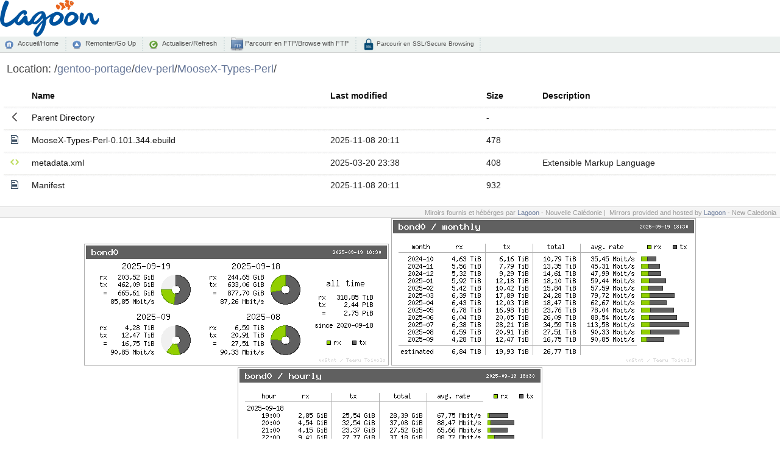

--- FILE ---
content_type: text/html;charset=UTF-8
request_url: http://nou.nc.packages.macports.org/gentoo-portage/dev-perl/MooseX-Types-Perl/?C=N;O=D
body_size: 4471
content:
<!DOCTYPE html PUBLIC "-//W3C//DTD XHTML 1.0 Transitional//EN" "http://www.w3.org/TR/xhtml1/DTD/xhtml1-transitional.dtd">
<html xmlns="http://www.w3.org/1999/xhtml">
	<head>
		<title>Miroir L@goon NC</title>
		<meta content="text/html; charset=utf-8" http-equiv="Content-Type" />
		<meta content="noarchive" name="robots" />
		<link href="/index-style/favicon.ico" rel="shortcut icon" />
		<link href="/fancy-index/style.css" media="screen,projection" type="text/css" rel="stylesheet" />
		<link href="/index-style/style.css" media="screen,projection" type="text/css" rel="stylesheet" />
		<script type="text/javascript" src="//ajax.googleapis.com/ajax/libs/jquery/1.2.6/jquery.min.js"></script>
		<script type="text/javascript">
		$(document).ready(function(){

			// Set the path heading
			var location = decodeURI(document.location.pathname);
			var segments = location.split("/");
			var breadcrumbs = '/';
			var currentPath = "/";
			for (var i=0; i<segments.length; i++) {
				if (segments[i] != '') {
					currentPath += segments[i] + '/';
					breadcrumbs += '<a href="' +  currentPath + '">' + segments[i] + '</a>/';
				}
			}
			//document.title = document.domain + ':' + location;
			$('#folder').html(breadcrumbs);
			
			// Hide the 'parent' link if we're at the top level
			if (location == '/') $('#parent').hide();
           
			// Set header cell widths
			$('hr').parent().remove();
			var headers = $('th');
			// First column should be the icon
			$(headers[0]).addClass('icon');
			// Last two columns should be 'date' and 'size' - no way to be sure really so this is a bit of a hack
			$(headers[headers.length-1]).addClass('size');
			$(headers[headers.length-2]).addClass('date');
			
			// Setup row hover
			$('tr').mouseover(function(){this.className="hover"}).mouseout(function(){this.className=""});
			$('td:has(a)').addClass('name');

			// Refresh button
			$('a#refresh').click(function(){window.location.reload(true);return false;});
		});
		</script>
	</head>
	<body>
    	<div>
		<div id="top_logo">
			<img src="/icons/logo-lagoon.svg" height="60px" />
			<br />
		</div>
        	<div id="commandbar">
            	<a href="/" id="home">Accueil/Home</a>
		<a href="../" id="parent">Remonter/Go Up</a>
            	<a href="#" id="refresh">Actualiser/Refresh</a>
        	<a href="ftp://mirror.lagoon.nc/" id="ftp" target="_blank">&nbsp;Parcourir en FTP/Browse with FTP</a>
		<a href="https://mirror.lagoon.nc/" id="ssl">&nbsp;Parcourir en SSL/Secure Browsing</a>
		</div>
			<div id="files">
        		<h2>
            		Location: <span id="folder"></span>
        		</h2>
  <table>
   <tr><th valign="top"><img src="/icons/blank.gif" alt="[ICO]" width="16" height="16" /></th><th><a href="?C=N;O=A">Name</a></th><th><a href="?C=M;O=A">Last modified</a></th><th><a href="?C=S;O=A">Size</a></th><th><a href="?C=D;O=A">Description</a></th></tr>
   <tr><th colspan="5"><hr /></th></tr>
<tr><td valign="top"><img src="/fancy-index/icons/back.svg" alt="[PARENTDIR]" width="16" height="16" /></td><td><a href="/gentoo-portage/dev-perl/">Parent Directory</a></td><td>&nbsp;</td><td align="right">  - </td><td>&nbsp;</td></tr>
<tr><td valign="top"><img src="/fancy-index/icons/file-text.svg" alt="[   ]" width="16" height="16" /></td><td><a href="MooseX-Types-Perl-0.101.344.ebuild">MooseX-Types-Perl-0.101.344.ebuild</a></td><td align="right">2025-11-08 20:11  </td><td align="right">478 </td><td>&nbsp;</td></tr>
<tr><td valign="top"><img src="/fancy-index/icons/xml.svg" alt="[   ]" width="16" height="16" /></td><td><a href="metadata.xml">metadata.xml</a></td><td align="right">2025-03-20 23:38  </td><td align="right">408 </td><td>Extensible Markup Language</td></tr>
<tr><td valign="top"><img src="/fancy-index/icons/file-text.svg" alt="[   ]" width="16" height="16" /></td><td><a href="Manifest">Manifest</a></td><td align="right">2025-11-08 20:11  </td><td align="right">932 </td><td>&nbsp;</td></tr>
   <tr><th colspan="5"><hr /></th></tr>
</table>
		</div>
		<div id="footer">
			Miroirs fournis et hébérges par <a target="_blank" href="http://www.lagoon.nc/">Lagoon</a> - Nouvelle Calédonie&nbsp;|&nbsp; 
			Mirrors provided and hosted by <a target="_blank" href="http://www.lagoon.nc/">Lagoon</a> - New Caledonia&nbsp;&nbsp;
		</div>

		<div id="stats">
		<center>
			<img src="/vnstat/s.png" />
			<img src="/vnstat/m.png" />
			<img src="/vnstat/h.png" />
		</center>
		</div>
	</div>
</body>
</html>
